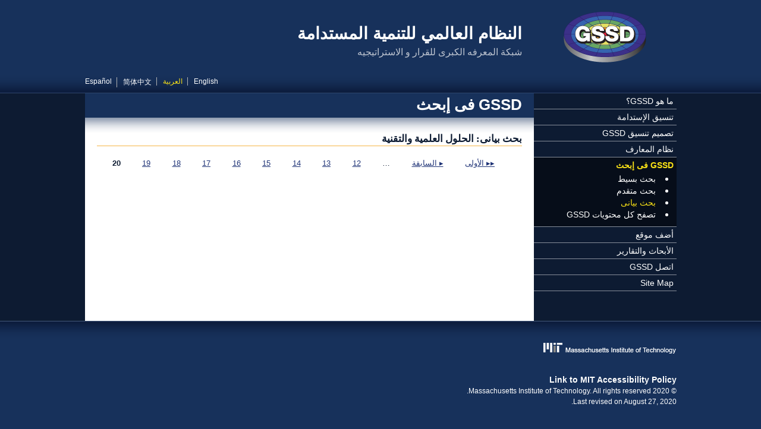

--- FILE ---
content_type: text/html; charset=utf-8
request_url: https://gssd.mit.edu/ar/search-gssd/graphical/dimensions-problem-solution/scientific-technical-solutions?page=21&order=field_site_year&sort=asc
body_size: 4192
content:
<!DOCTYPE html PUBLIC "-//W3C//DTD XHTML+RDFa 1.0//EN"
  "http://www.w3.org/MarkUp/DTD/xhtml-rdfa-1.dtd">
<html xmlns="http://www.w3.org/1999/xhtml" xml:lang="ar" version="XHTML+RDFa 1.0" dir="rtl"
  xmlns:content="http://purl.org/rss/1.0/modules/content/"
  xmlns:dc="http://purl.org/dc/terms/"
  xmlns:foaf="http://xmlns.com/foaf/0.1/"
  xmlns:og="http://ogp.me/ns#"
  xmlns:rdfs="http://www.w3.org/2000/01/rdf-schema#"
  xmlns:sioc="http://rdfs.org/sioc/ns#"
  xmlns:sioct="http://rdfs.org/sioc/types#"
  xmlns:skos="http://www.w3.org/2004/02/skos/core#"
  xmlns:xsd="http://www.w3.org/2001/XMLSchema#">
<head profile="http://www.w3.org/1999/xhtml/vocab">
  <meta http-equiv="Content-Type" content="text/html; charset=utf-8" />
<link rel="shortcut icon" href="https://gssd.mit.edu/sites/all/themes/gssd/favicon.ico" type="image/vnd.microsoft.icon" />
<meta name="Generator" content="Drupal 7 (http://drupal.org)" />
  <title>الحلول العلمية والتقنية | النظام العالمي للتنمية المستدامة</title>
  <style type="text/css" media="all">
@import url("https://gssd.mit.edu/modules/system/system.base.css?pnjtn3");
@import url("https://gssd.mit.edu/modules/system/system.base-rtl.css?pnjtn3");
@import url("https://gssd.mit.edu/modules/system/system.menus.css?pnjtn3");
@import url("https://gssd.mit.edu/modules/system/system.menus-rtl.css?pnjtn3");
@import url("https://gssd.mit.edu/modules/system/system.messages.css?pnjtn3");
@import url("https://gssd.mit.edu/modules/system/system.messages-rtl.css?pnjtn3");
@import url("https://gssd.mit.edu/modules/system/system.theme.css?pnjtn3");
@import url("https://gssd.mit.edu/modules/system/system.theme-rtl.css?pnjtn3");
</style>
<style type="text/css" media="all">
@import url("https://gssd.mit.edu/sites/all/modules/date/date_api/date.css?pnjtn3");
@import url("https://gssd.mit.edu/sites/all/modules/date/date_api/date-rtl.css?pnjtn3");
@import url("https://gssd.mit.edu/sites/all/modules/date/date_popup/themes/datepicker.1.7.css?pnjtn3");
@import url("https://gssd.mit.edu/modules/field/theme/field.css?pnjtn3");
@import url("https://gssd.mit.edu/modules/field/theme/field-rtl.css?pnjtn3");
@import url("https://gssd.mit.edu/sites/all/modules/custom/gssd_custom/css/node-add-site.css?pnjtn3");
@import url("https://gssd.mit.edu/sites/all/modules/custom/gssd_custom/css/node-add-site-rtl.css?pnjtn3");
@import url("https://gssd.mit.edu/modules/node/node.css?pnjtn3");
@import url("https://gssd.mit.edu/modules/search/search.css?pnjtn3");
@import url("https://gssd.mit.edu/modules/search/search-rtl.css?pnjtn3");
@import url("https://gssd.mit.edu/modules/user/user.css?pnjtn3");
@import url("https://gssd.mit.edu/modules/user/user-rtl.css?pnjtn3");
@import url("https://gssd.mit.edu/sites/all/modules/views/css/views.css?pnjtn3");
@import url("https://gssd.mit.edu/sites/all/modules/views/css/views-rtl.css?pnjtn3");
@import url("https://gssd.mit.edu/sites/all/modules/ckeditor/css/ckeditor.css?pnjtn3");
@import url("https://gssd.mit.edu/sites/all/modules/ckeditor/css/ckeditor-rtl.css?pnjtn3");
</style>
<style type="text/css" media="all">
@import url("https://gssd.mit.edu/sites/all/modules/ctools/css/ctools.css?pnjtn3");
@import url("https://gssd.mit.edu/modules/locale/locale.css?pnjtn3");
@import url("https://gssd.mit.edu/modules/locale/locale-rtl.css?pnjtn3");
</style>
<style type="text/css" media="all">
@import url("https://gssd.mit.edu/sites/all/themes/custom_basic/css/main.css?pnjtn3");
@import url("https://gssd.mit.edu/sites/all/themes/custom_basic/css/main-rtl.css?pnjtn3");
@import url("https://gssd.mit.edu/sites/all/themes/gssd/css/styles.css?pnjtn3");
@import url("https://gssd.mit.edu/sites/all/themes/gssd/css/styles-rtl.css?pnjtn3");
@import url("https://gssd.mit.edu/sites/all/themes/gssd/css/custom.css?pnjtn3");
@import url("https://gssd.mit.edu/sites/all/themes/gssd/css/views-blocks.css?pnjtn3");
@import url("https://gssd.mit.edu/sites/all/themes/gssd/css/views-blocks-rtl.css?pnjtn3");
</style>
<style type="text/css" media="all">
@import url("https://gssd.mit.edu/sites/default/files/css_injector/css_injector_1.css?pnjtn3");
</style>
  <script type="text/javascript" src="https://gssd.mit.edu/misc/jquery.js?v=1.4.4"></script>
<script type="text/javascript" src="https://gssd.mit.edu/misc/jquery.once.js?v=1.2"></script>
<script type="text/javascript" src="https://gssd.mit.edu/misc/drupal.js?pnjtn3"></script>
<script type="text/javascript" src="https://gssd.mit.edu/sites/default/files/languages/ar_psiaICN6Cl3iX7mqmvJOQj2Nc_MiTIibXiroq01HhuQ.js?pnjtn3"></script>
<script type="text/javascript" src="https://gssd.mit.edu/sites/all/modules/google_analytics/googleanalytics.js?pnjtn3"></script>
<script type="text/javascript">
<!--//--><![CDATA[//><!--
(function(i,s,o,g,r,a,m){i["GoogleAnalyticsObject"]=r;i[r]=i[r]||function(){(i[r].q=i[r].q||[]).push(arguments)},i[r].l=1*new Date();a=s.createElement(o),m=s.getElementsByTagName(o)[0];a.async=1;a.src=g;m.parentNode.insertBefore(a,m)})(window,document,"script","https://www.google-analytics.com/analytics.js","ga");ga("create", "UA-38182517-1", {"cookieDomain":"auto"});ga("send", "pageview");
//--><!]]>
</script>
<script type="text/javascript">
<!--//--><![CDATA[//><!--
jQuery.extend(Drupal.settings, {"basePath":"\/","pathPrefix":"ar\/","ajaxPageState":{"theme":"gssd","theme_token":"P5O_8pcpgU5DTwAeXVE1zkNuON9tTagjEtAHfM8Rg8Y","js":{"misc\/jquery.js":1,"misc\/jquery.once.js":1,"misc\/drupal.js":1,"public:\/\/languages\/ar_psiaICN6Cl3iX7mqmvJOQj2Nc_MiTIibXiroq01HhuQ.js":1,"sites\/all\/modules\/google_analytics\/googleanalytics.js":1,"0":1},"css":{"modules\/system\/system.base.css":1,"modules\/system\/system.base-rtl.css":1,"modules\/system\/system.menus.css":1,"modules\/system\/system.menus-rtl.css":1,"modules\/system\/system.messages.css":1,"modules\/system\/system.messages-rtl.css":1,"modules\/system\/system.theme.css":1,"modules\/system\/system.theme-rtl.css":1,"sites\/all\/modules\/date\/date_api\/date.css":1,"sites\/all\/modules\/date\/date_api\/date-rtl.css":1,"sites\/all\/modules\/date\/date_popup\/themes\/datepicker.1.7.css":1,"modules\/field\/theme\/field.css":1,"modules\/field\/theme\/field-rtl.css":1,"sites\/all\/modules\/custom\/gssd_custom\/css\/node-add-site.css":1,"sites\/all\/modules\/custom\/gssd_custom\/css\/node-add-site-rtl.css":1,"modules\/node\/node.css":1,"modules\/search\/search.css":1,"modules\/search\/search-rtl.css":1,"modules\/user\/user.css":1,"modules\/user\/user-rtl.css":1,"sites\/all\/modules\/views\/css\/views.css":1,"sites\/all\/modules\/views\/css\/views-rtl.css":1,"sites\/all\/modules\/ckeditor\/css\/ckeditor.css":1,"sites\/all\/modules\/ckeditor\/css\/ckeditor-rtl.css":1,"sites\/all\/modules\/ctools\/css\/ctools.css":1,"modules\/locale\/locale.css":1,"modules\/locale\/locale-rtl.css":1,"sites\/all\/themes\/custom_basic\/css\/main.css":1,"sites\/all\/themes\/custom_basic\/css\/main-rtl.css":1,"sites\/all\/themes\/gssd\/css\/styles.css":1,"sites\/all\/themes\/gssd\/css\/styles-rtl.css":1,"sites\/all\/themes\/gssd\/css\/custom.css":1,"sites\/all\/themes\/gssd\/css\/views-blocks.css":1,"sites\/all\/themes\/gssd\/css\/views-blocks-rtl.css":1,"public:\/\/css_injector\/css_injector_1.css":1}},"better_exposed_filters":{"views":{"custom_search_graphical":{"displays":{"page_ring":{"filters":[]}}}}},"googleanalytics":{"trackOutbound":1,"trackMailto":1,"trackDownload":1,"trackDownloadExtensions":"7z|aac|arc|arj|asf|asx|avi|bin|csv|doc(x|m)?|dot(x|m)?|exe|flv|gif|gz|gzip|hqx|jar|jpe?g|js|mp(2|3|4|e?g)|mov(ie)?|msi|msp|pdf|phps|png|ppt(x|m)?|pot(x|m)?|pps(x|m)?|ppam|sld(x|m)?|thmx|qtm?|ra(m|r)?|sea|sit|tar|tgz|torrent|txt|wav|wma|wmv|wpd|xls(x|m|b)?|xlt(x|m)|xlam|xml|z|zip"}});
//--><!]]>
</script>
</head>
<body class="html not-front not-logged-in one-sidebar sidebar-first page-taxonomy page-taxonomy-term page-taxonomy-term- page-taxonomy-term-17 i18n-ar page-search-gssd-graphical-dimensions-problem-solution-scientific-technical-solutions section-search-gssd" >
  <div id="skip-link">
    <a href="#main-content" class="element-invisible element-focusable">تجاوز إلى المحتوى الرئيسي</a>
  </div>
    <div id="page">

   
  <!-- ___________________________ HEADER ___________________________ -->
 
  <div id="head-wrap">
    <div id="header">
   
      <div id="header-identity">

                  <a href="/ar" title="الرئيسية" rel="home" id="logo">
            <img src="https://gssd.mit.edu/sites/all/themes/gssd/logo.png" alt="الرئيسية" />
          </a>
        
                  <div id="name-and-slogan">
            <div class="site-name">النظام العالمي للتنمية المستدامة</div>            <div class="site-slogan">شبكة المعرفه الكبرى للقرار و الاستراتيجيه </div>          </div>
        
      </div> <!-- /#header-identity -->

        <div class="region region-header">
    <div id="block-locale-language" class="block block-locale block-language-switcher">

    
  <div class="content">
    <ul class="language-switcher-locale-url"><li class="en first"><a href="/search-gssd/graphical/dimensions-problem-solution/scientific-technical-solutions" class="language-link" xml:lang="en" title="Scientific &amp; Technical Solutions">English</a></li>
<li class="ar active"><a href="/ar/search-gssd/graphical/dimensions-problem-solution/scientific-technical-solutions" class="language-link active" xml:lang="ar" title="الحلول العلمية والتقنية">العربية</a></li>
<li class="zh-hans"><a href="/zh-hans/search-gssd/graphical/dimensions-problem-solution/scientific-technical-solutions" class="language-link" xml:lang="zh-hans" title="科学解决方案">简体中文</a></li>
<li class="es last"><a href="/es/search-gssd/graphical/dimensions-problem-solution/scientific-technical-solutions" class="language-link" xml:lang="es" title="Soluciones Científicas y Técnicas ">Español</a></li>
</ul>  </div>
</div>
  </div>

    </div> <!-- /#header -->
  </div> <!-- /#head-wrap -->
 
  <div id="middle-wrap">
    <div id="middle">

      <!-- _________________________ LEFT SIDEBAR _________________________ -->

              <div id="sidebar-left" class="column sidebar">
            <div class="region region-sidebar-first">
    <div id="block-system-main-menu" class="block block-system block-main-menu block-menu">

    
  <div class="content">
    <ul class="menu"><li class="first collapsed mlid-456"><a href="/ar/%D9%85%D8%A7-%D9%87%D9%88-gssd%D8%9F">ما هو GSSD؟</a></li>
<li class="collapsed mlid-544"><a href="/ar/%D8%AA%D9%86%D8%B3%D9%8A%D9%82-%D8%A7%D9%84%D8%A5%D8%B3%D8%AA%D8%AF%D8%A7%D9%85%D8%A9">تنسيق الإستدامة</a></li>
<li class="collapsed mlid-547"><a href="/ar/%D8%AA%D8%B5%D9%85%D9%8A%D9%85-%D8%AA%D9%86%D8%B3%D9%8A%D9%82-gssd">تصميم تنسيق GSSD</a></li>
<li class="collapsed mlid-555"><a href="/ar/%D9%86%D8%B8%D8%A7%D9%85-%D8%A7%D9%84%D9%85%D8%B9%D8%A7%D8%B1%D9%81">نظام المعارف</a></li>
<li class="expanded active-trail mlid-488"><a href="/ar/search-gssd" title="" class="active-trail">GSSD فى إبحث</a><ul class="menu"><li class="first leaf mlid-1834"><a href="/ar/search-gssd/simple">بحث بسيط</a></li>
<li class="leaf mlid-813"><a href="/ar/search-gssd/advanced">بحث متقدم</a></li>
<li class="leaf active-trail mlid-1159"><a href="/ar/search-gssd/graphical" title="" class="active-trail">بحث بيانى</a></li>
<li class="last leaf mlid-2073"><a href="/ar/search-gssd/all" title="">تصفح كل محتويات GSSD</a></li>
</ul></li>
<li class="leaf mlid-1944"><a href="/ar/node/add/site" title="">أضف موقع</a></li>
<li class="collapsed mlid-570"><a href="/ar/%D8%A7%D9%84%D8%A3%D8%A8%D8%AD%D8%A7%D8%AB-%D9%88%D8%A7%D9%84%D8%AA%D9%82%D8%A7%D8%B1%D9%8A%D8%B1">الأبحاث والتقارير</a></li>
<li class="collapsed mlid-1448"><a href="/ar/%D8%A7%D8%AA%D8%B5%D9%84-gssd">اتصل GSSD</a></li>
<li class="last leaf mlid-2167"><a href="/ar/site-map" title="Site Map">Site Map</a></li>
</ul>  </div>
</div>
  </div>
        </div> <!-- /#sidebar-left -->
      
      <!-- _______________________ MAIN (CONTENT) _______________________ -->

      <div id="content" class="column">
     
        
        <a id="main-content"></a>

        
					  
            
                      <h2 class="title parent-title" id="page-parent-title">GSSD فى إبحث</h2>
            
            
            
                      <h1 class="title current-title" id="page-current-title">بحث بيانى: الحلول العلمية والتقنية</h1>
            
            
          
            <div class="region region-content">
    <div id="block-system-main" class="block block-system block-main-page">

    
  <div class="content">
    <div class="view view-custom-search-graphical view-id-custom_search_graphical view-display-id-page_ring view-custom-search view-search-gssd-advanced view-dom-id-c4c70a5be76abb7921c75d902b6a55c8">
        
  
  
  
      <h2 class="element-invisible">الصفحات</h2><div class="item-list"><ul class="pager"><li class="pager-first first"><a title="اذهب للصفحة الأولى" href="/ar/search-gssd/graphical/dimensions-problem-solution/scientific-technical-solutions?order=field_site_year&amp;sort=asc">▸▸ الأولى</a></li>
<li class="pager-previous"><a title="اذهب للصفحة السابقة" href="/ar/search-gssd/graphical/dimensions-problem-solution/scientific-technical-solutions?order=field_site_year&amp;sort=asc&amp;page=18">▸ السابقة</a></li>
<li class="pager-ellipsis">…</li>
<li class="pager-item"><a title="اذهب لصفحة 12" href="/ar/search-gssd/graphical/dimensions-problem-solution/scientific-technical-solutions?order=field_site_year&amp;sort=asc&amp;page=11">12</a></li>
<li class="pager-item"><a title="اذهب لصفحة 13" href="/ar/search-gssd/graphical/dimensions-problem-solution/scientific-technical-solutions?order=field_site_year&amp;sort=asc&amp;page=12">13</a></li>
<li class="pager-item"><a title="اذهب لصفحة 14" href="/ar/search-gssd/graphical/dimensions-problem-solution/scientific-technical-solutions?order=field_site_year&amp;sort=asc&amp;page=13">14</a></li>
<li class="pager-item"><a title="اذهب لصفحة 15" href="/ar/search-gssd/graphical/dimensions-problem-solution/scientific-technical-solutions?order=field_site_year&amp;sort=asc&amp;page=14">15</a></li>
<li class="pager-item"><a title="اذهب لصفحة 16" href="/ar/search-gssd/graphical/dimensions-problem-solution/scientific-technical-solutions?order=field_site_year&amp;sort=asc&amp;page=15">16</a></li>
<li class="pager-item"><a title="اذهب لصفحة 17" href="/ar/search-gssd/graphical/dimensions-problem-solution/scientific-technical-solutions?order=field_site_year&amp;sort=asc&amp;page=16">17</a></li>
<li class="pager-item"><a title="اذهب لصفحة 18" href="/ar/search-gssd/graphical/dimensions-problem-solution/scientific-technical-solutions?order=field_site_year&amp;sort=asc&amp;page=17">18</a></li>
<li class="pager-item"><a title="اذهب لصفحة 19" href="/ar/search-gssd/graphical/dimensions-problem-solution/scientific-technical-solutions?order=field_site_year&amp;sort=asc&amp;page=18">19</a></li>
<li class="pager-current last">20</li>
</ul></div>  
  
  
  
  
</div>  </div>
</div>
  </div>
          
        
      </div> <!-- /#content -->

    </div> <!-- /#middle -->
  </div><!-- /#middle-wrap -->

  <!-- ____________________________ FOOTER ____________________________ -->

  <div id="foot-wrap">
    <div id="footer">
      <div class="section">
          <div class="region region-footer">
    <div id="block-block-3" class="block block-block block-mit-branding">

    
  <div class="content">
    <p><a href="http://web.mit.edu" title="Massachusetts Institute of Technology"><img alt="Massachusetts Institute of Technology" src="/sites/all/themes/gssd/images/GSSD_mit_logo.png" /></a></p>
  </div>
</div>
<div id="block-block-12" class="block block-block">

    
  <div class="content">
    <p><strong><a class="external" href="https://accessibility.mit.edu/">Link to MIT Accessibility Policy</a></strong><br /><span class="external"><span>© 2020 Massachusetts Institute of Technology. All rights reserved.</span><br /><span>Last revised on August 27, 2020.</span></span></p>
<p> </p>
<p> </p>
  </div>
</div>
  </div>
      </div> <!-- /.section -->
    </div> <!-- /#footer -->
  </div> <!-- /#foot-wrap -->

</div> <!-- /#page -->
   </body>
</html>


--- FILE ---
content_type: text/css
request_url: https://gssd.mit.edu/sites/all/modules/custom/gssd_custom/css/node-add-site-rtl.css?pnjtn3
body_size: 463
content:
.page-node-add-site .fieldgroup-site {
}

.page-node-add-site .fieldgroup-site-one {
}

.page-node-add-site .fieldgroup-site-two .field-group-format {
 float: right;
 width: 45%;
}

.page-node-add-site .fieldgroup-site-two .group-site-two-left {
 margin-right: 0;
 margin-left: 6%;
}

.page-node-add-site .fieldgroup-site-two .group-site-two-right {
}

/* TITLE */

.page-node-add-site .form-item-title {
 /* float: right;
 margin-right: 0;
 margin-left: 20px; */
}

/* LANGUAGE */

.page-node-add-site .form-item-language {
  /* float: right; */
}

/* URL */

.page-node-add-site #edit-field-site-url {
}

/* ABSTRACT */

.page-node-add-site #edit-field-site-abstract {
}

/* AUTHOR */

.page-node-add-site #edit-field-site-author {
 /* float: right;
 margin-right: 0;
 margin-left: 20px; */
}

/* INSTITUTION */

.page-node-add-site #edit-field-site-institution {
 /* float: right;
 margin-right: 0;
 margin-left: 20px; */
}

/* YEAR */

.page-node-add-site #edit-field-site-year {
 /* float: right; */
}

/* DOMAINS */

.page-node-add-site #edit-field-site-domains-issue-area {
 /* float: right;
 margin-right: 0;
 margin-left: 20px; */
}

/* DIMENSIONS */

.page-node-add-site #edit-field-site-dimensions-problem {
 /* float: right; */
}

/* REGIONS */

.page-node-add-site #edit-field-site-regions {
 /* float: right; */
}

/* INDUSTRY FOCUS */

.page-node-add-site #edit-field-site-industry-focus {
 /* float: right;
 margin-right: 0;
 margin-left: 20px; */
}

/* DATA TYPE */

.page-node-add-site #edit-field-site-datatype {
 /* float: right; */
}

/* INPUT BY */

.page-node-add-site #edit-field-site-input-by {
 /* float: right;
 margin-right: 0;
 margin-left: 20px; */
}

/* AFFILIATION */

.page-node-add-site #edit-field-input-by-affiliation {
 /* float: right;
 margin-right: 0;
 margin-left: 20px; */
}

/* COUNTRY */
.page-node-add-site #edit-field-site-country {
 /* float: right; */
}

/* EMAIL */

.page-node-add-site #edit-field-input-by-email {
 /* float: right; */
}
